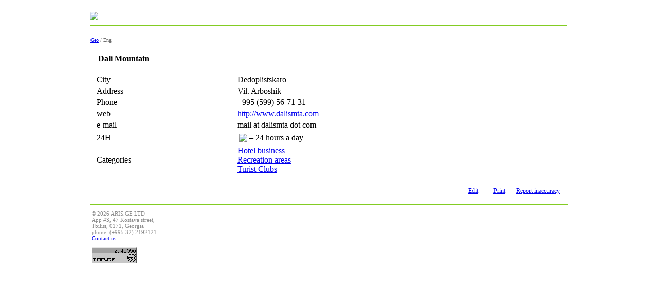

--- FILE ---
content_type: text/html; charset=UTF-8
request_url: http://biz.aris.ge/en/company/3225/
body_size: 11528
content:
<!DOCTYPE html PUBLIC "-//W3C//DTD XHTML 1.0 Transitional//EN" "http://www.w3.org/TR/xhtml1/DTD/xhtml1-transitional.dtd">
<html xmlns="http:/www.w3.org/1999/xhtml">
<head>
<title>Dali Mountain | biz.aris.ge – business directory & news service, Georgia!</title>
<meta http-equiv="Content-Type" content="text/html; charset=utf-8"/>
<meta name="keywords" content="Hotel business,Recreation areas,Turist Clubs">
<meta name="Description" content="Dali Mountain,Dedoplistskaro,Vil. Arboshik">


<link rel="stylesheet" type="text/css" href="http://static2.aris.ge/css/biz/style_en.css"/>
<script type='text/javascript' src='http://banners.aris.ge/www/delivery/spcjs.php?id=14'></script>

<script type="text/javascript" src="http://static2.aris.ge/js/jquery.js"></script>
<script type="text/javascript" src="http://static2.aris.ge/js/jquery.mailme.js"></script>
<script type="text/javascript" src="http://static2.aris.ge/js/jquery.popupwindow.js"></script>

<script type="text/javascript">

$(document).ready(function() {
        $('span.mailme').mailme();
       	$(".popupwindow").popupwindow();
	   
    });
</script>

<SCRIPT LANGUAGE="JavaScript">
<!--// Hide script from non-javascript browsers.
// Load Page Into Parent Window
// Version 1.0
// Last Updated: May 18, 2000
// Code maintained at: http://www.moock.org/webdesign/javascript/
// Copy permission granted any use provided this notice is unaltered.
// Written by Colin Moock.

function loadinparent(url){
	self.opener.location = url;

	}
//-->
</SCRIPT>


<script type="text/javascript">

  var _gaq = _gaq || [];
  _gaq.push(['_setAccount', 'UA-4633418-4']);
  _gaq.push(['_trackPageview']);

  (function() {
    var ga = document.createElement('script'); ga.type = 'text/javascript'; ga.async = true;
    ga.src = ('https:' == document.location.protocol ? 'https://ssl' : 'http://www') + '.google-analytics.com/ga.js';
    var s = document.getElementsByTagName('script')[0]; s.parentNode.insertBefore(ga, s);
  })();

</script>


</head>
<body>

<table width="940px" align="center">


<tr>
<td width="100%" align="center">

<div>
<table width="100%">

<tr>
<td style="border-bottom:2px solid #83cc23;padding:10px 0"><a href="http://biz.aris.ge/en/"><img src="http://static2.aris.ge/img/biz/biz_logo.gif" border="0" /></a></td>
<td style="border-bottom:2px solid #83cc23;padding:10px 0" align="right">


         <script type='text/javascript'><!--//<![CDATA[
           var m3_u =
        (location.protocol=='https:'?'https://banners.aris.ge/www/delivery/ajs.php':'http://banners.aris.ge/www/delivery/ajs.php');
           var m3_r = Math.floor(Math.random()*99999999999);
           if (!document.MAX_used) document.MAX_used = ',';
           document.write ("<scr"+"ipt type='text/javascript' src='"+m3_u);
           document.write ("?zoneid=32");
           document.write ('&amp;cb=' + m3_r);
           if (document.MAX_used != ',') document.write ("&amp;exclude=" +
        document.MAX_used);
           document.write (document.charset ? '&amp;charset='+document.charset :
        (document.characterSet ? '&amp;charset='+document.characterSet : ''));
           document.write ("&amp;loc=" + escape(window.location));
           if (document.referrer) document.write ("&amp;referer=" +
        escape(document.referrer));
           if (document.context) document.write ("&context=" +
        escape(document.context));
           if (document.mmm_fo) document.write ("&amp;mmm_fo=1");
           document.write ("'><\/scr"+"ipt>");
        //]]>--></script><noscript><a href='http://banners.aris.ge/www/delivery/ck.php?n=a18f39a9&amp;cb=INSERT_RANDOM_NUMBER_HERE' target='_blank'><img src='http://banners.aris.ge/www/delivery/avw.php?zoneid=32&amp;cb=INSERT_RANDOM_NUMBER_HERE&amp;n=a18f39a9' border='0' alt='' /></a></noscript>


</td></tr>
</table>
</div>

<div align=left style="padding-top:16px">
<table><tr><td style="font-family:tahoma;font-size:10px;color:#6e6e6e"><a href="http://biz.aris.ge/ge/company/3225/">Geo</a> / Eng</td></tr></table>
</div>

<div style="padding-top:10px">
<table width="100%">
<tr>
<!-- company short info begin -->

<td valign="top" style="padding-left:10px; padding-right:10px" width="77%">
	
	
	
	

<table width="100%" id="comppage">

<tr><td colspan="2">
      <table width="100%">
            <tr>
                <td width="100%" align="left">
                    <div style="font-size:16px;font-weight:bold">Dali Mountain</div>
                    <div style="padding-bottom:1em" id="entrInfo"></div>
                </td>
                <td></td>
            </tr>
        </table>

<!-- <div style="font-size:16px;font-weight:bold">Dali Mountain</div>
<div style="padding-bottom:1em" id="entrInfo"></div></td></tr>-->

<tr class="item">
    <td align="left" class="ptitle">City</td>
	<td align="left" class="pcont">Dedoplistskaro</td>
</tr>

<tr class="item">
    <td align="left" class="ptitle">Address</td>
	<td align="left" class="pcont">Vil. Arboshik</td>
</tr>

<tr class="item">
    <td align="left" class="ptitle">Phone</td>
	<td align="left" class="pcont">+995 (599) 56-71-31</td>
</tr>


<tr class="item">
    <td align="left" class="ptitle">web</td>
	<td align="left" class="pcont"><a href="http://www.dalismta.com" target="_blank">http://www.dalismta.com</a></td>
</tr>

<tr class="item">
    <td align="left" class="ptitle">e-mail</td>
	<td align="left" class="pcont"><span class="mailme">mail at dalismta dot com</span></td>
</tr>


<tr class="item">
    <td align="left" class="ptitle">24H</td>
	<td align="left" class="pcont">
        <table>
            <tr>
                <td><img src="http://static2.aris.ge/img/biz/24.gif"></td>
                <td>– 24 hours a day</td>
            </tr>
        </table>
	</td>
</tr>





<tr class="item">
    <td align="left" class="ptitle">Categories</td>
	<td align="left" class="pcont">
	<a href="javascript:loadinparent('http://biz.aris.ge/en/companies/72/104/735/', true)">Hotel business</a> <BR/>	
	<a href="javascript:loadinparent('http://biz.aris.ge/en/companies/158/159/338/', true)">Recreation areas</a> <BR/>	
	<a href="javascript:loadinparent('http://biz.aris.ge/en/companies/158/209/1077/', true)">Turist Clubs</a> 	

	</td>
</tr>












<!-- <tr class="item">
<td align="left" class="ptitle" valign="top">სამუშაო საათები</td>
<td align="left" class="pcont"><table>
<tr>
<td align="right" style="padding:2px 6px 0 0;color:#74b91a;font-size:90%">ორშაბათი–პარასკევი</td>
<td style="padding:2px 0 0 0"><span id="tah11">09:30 – 18:00</span></td>
<td align="right" style="padding:2px 6px 0 22px;color:#6f6f6f;font-size:90%">შესვენება</td>
<td style="padding:2px 0 0 0"><span id="tah11">14:00 – 15:00</span></td>
</tr>
<tr>
<td align="right" style="padding:10px 6px 0 0;color:#cd0000;font-size:90%">შაბათი</td>
<td style="padding:10px 0 0 0"><span id="tah11">10:00 – 14:00</span></td>
</tr>
</table></td>
</tr>-->


<tr class="item"><td class="pcont" style="font-size:1%;height:3px" colspan="2">&nbsp;</td></tr>


<tr class="item">
<td colspan="2" align="right" style="padding-top:10px">
 	<table>
 	<tr>
 	<td style="padding-right:10px"><div style="background:url(http://static2.aris.ge/img/biz/edit.gif) no-repeat top left;padding-left:17px;font-size:12px"><a href="http://biz.aris.ge/en/form/3225/">Edit</a></div></td>
	<td><div onclick="window.print();" style="background:url(http://static2.aris.ge/img/biz/print.gif) no-repeat top left;padding-left:17px;font-size:12px"><a href="#">Print</a></div></td>
	<td><div style="padding-left:17px;font-size:12px"><a href="http://biz.aris.ge/en/wronginfo/3225/?company=Dali Mountain">Report inaccuracy</a></div></td>
	
	
	</tr>
	</table>
</td>
</tr>

<!-- <tr class="item">
<td colspan=2 align="right" style="padding-top:0px">
 	<div style="padding-left:17px;font-size:12px"><a href="http://biz.aris.ge/en/wronginfo/3225/?company=Dali Mountain">Report inaccuracy</a></div>
</td>
</tr> -->
</table></td>




<!-- company short info end -->




<!-- <td valign="top" align="right" style="padding-right:10px">

<div style="padding-top:0px; padding-bottom:10px">
<div style="padding-bottom:5px">

    
</div>

</td></tr></table></div>


<div>&nbsp;</div>


</td> -->


</tr>


<tr>


	
<td>

		
<script type='text/javascript'><!--// <![CDATA[
     /* [id34] BIZ RIGHT SIDE #1-200x120 */
     OA_show(34);
// ]]> --></script><noscript><a target='_blank' 
href='http://banners.aris.ge/www/delivery/ck.php?n=93efcb6'><img 
border='0' alt='' src='http://banners.aris.ge/www/delivery/avw.php?zoneid=34&amp;n=93efcb6' /></a></noscript>



<script type='text/javascript'><!--// <![CDATA[
     /* [id35] BIZ RIGHT SIDE #2-200x120 */
     OA_show(35);
// ]]> --></script><noscript><a target='_blank' 
href='http://banners.aris.ge/www/delivery/ck.php?n=f07739f'><img 
border='0' alt='' src='http://banners.aris.ge/www/delivery/avw.php?zoneid=35&amp;n=f07739f' /></a></noscript>



<script type='text/javascript'><!--// <![CDATA[
     /* [id40] BIZ RIGHT SIDE #3-200x120 */
     OA_show(40);
// ]]> --></script><noscript><a target='_blank' 
href='http://banners.aris.ge/www/delivery/ck.php?n=db1ce7e'><img 
border='0' alt='' src='http://banners.aris.ge/www/delivery/avw.php?zoneid=40&amp;n=db1ce7e' /></a></noscript>



<script type='text/javascript'><!--// <![CDATA[
     /* [id57] BIZ RIGHT SIDE #4-200x120 */
     OA_show(57);
// ]]> --></script><noscript><a target='_blank' 
href='http://banners.aris.ge/www/delivery/ck.php?n=6120cbc'><img 
border='0' alt='' src='http://banners.aris.ge/www/delivery/avw.php?zoneid=57&amp;n=6120cbc' /></a></noscript>

	
	</td>

</tr>

<tr>
<td>
		
<script type='text/javascript'><!--// <![CDATA[
     /* [id58] BIZ RIGHT SIDE #5-200x120 */
     OA_show(58);
// ]]> --></script><noscript><a target='_blank' 
href='http://banners.aris.ge/www/delivery/ck.php?n=1c84e2d'><img 
border='0' alt='' src='http://banners.aris.ge/www/delivery/avw.php?zoneid=58&amp;n=1c84e2d' /></a></noscript>
	
</td>
</tr>




<TR>
   <TD  style="PADDING-RIGHT: 0px; BORDER-TOP: #83cc23 2px solid; PADDING-LEFT: 0px; PADDING-BOTTOM: 8px; COLOR: #666666; PADDING-TOP: 8px"  align=left>
      <TABLE width="100%">
        <TR valign="top">
          <td width="45%" style="font-size: 11px; color: #8b8b8b">&copy;&nbsp;2026&nbsp;ARIS.GE LTD<br/>
App #3, 47 Kostava street,<br/>
Tbilisi, 0171, Georgia<br/>
phone: (+995 32) 2192121<br/><div id="feedb"><a href="#"><span id="uline">Contact us</span></a></div>
          <br>
          <!-- TOP.GE COUNTER CODE -->
          <!-- TOP.GE COUNTER CODE -->
<script language="JavaScript" src="http://counter.top.ge/cgi-bin/cod?100+34321"></script>
<noscript>
<a target="_top" href="http://counter.top.ge/cgi-bin/showtop?34321">
<img src="http://counter.top.ge/cgi-bin/count?ID:34321+JS:false" border="0" alt="TOP.GE"></a>
</noscript>
<!-- / END OF COUNTER CODE -->
</td>

<td width="35%" align="center" valign="top">

          
          
          
           		  
 		<script type="text/javascript">
        <!--
			google_ad_client = "pub-9685589948630638";
			/* 728x90, created 5/24/09 */
			google_ad_slot = "6131154631";
			google_ad_width = 728;
			google_ad_height = 90;
		//-->
		</script>
			<script type="text/javascript" src="http://pagead2.googlesyndication.com/pagead/show_ads.js"></script>
          
                    

            </td>
          
          </TD></TR></TABLE></TD></TR>


</table>




</body>
</html>

--- FILE ---
content_type: text/html; charset=utf-8
request_url: https://www.google.com/recaptcha/api2/aframe
body_size: 256
content:
<!DOCTYPE HTML><html><head><meta http-equiv="content-type" content="text/html; charset=UTF-8"></head><body><script nonce="iC_Ycc3yI2EctoArtPzReQ">/** Anti-fraud and anti-abuse applications only. See google.com/recaptcha */ try{var clients={'sodar':'https://pagead2.googlesyndication.com/pagead/sodar?'};window.addEventListener("message",function(a){try{if(a.source===window.parent){var b=JSON.parse(a.data);var c=clients[b['id']];if(c){var d=document.createElement('img');d.src=c+b['params']+'&rc='+(localStorage.getItem("rc::a")?sessionStorage.getItem("rc::b"):"");window.document.body.appendChild(d);sessionStorage.setItem("rc::e",parseInt(sessionStorage.getItem("rc::e")||0)+1);localStorage.setItem("rc::h",'1769324924886');}}}catch(b){}});window.parent.postMessage("_grecaptcha_ready", "*");}catch(b){}</script></body></html>